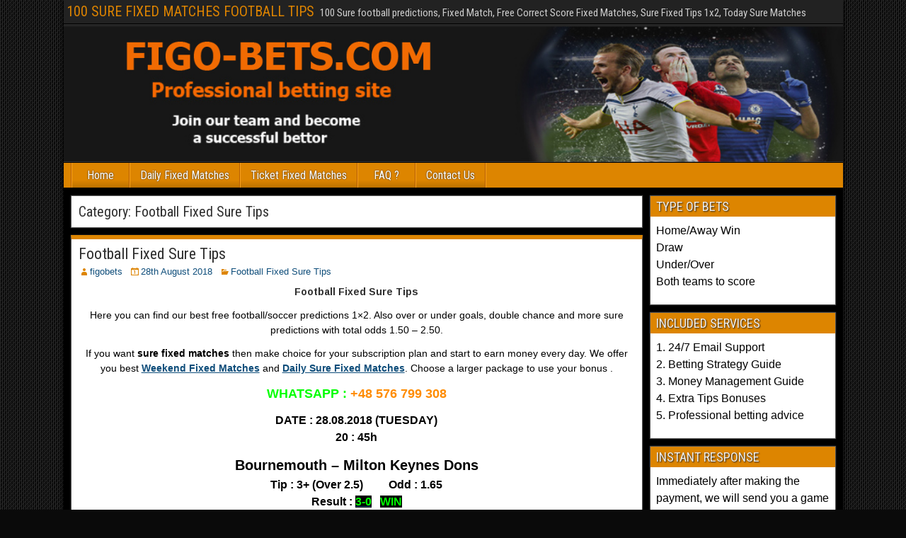

--- FILE ---
content_type: text/html; charset=UTF-8
request_url: https://figo-bets.com/category/football-fixed-sure-tips/
body_size: 12867
content:
<!DOCTYPE html>
<html lang="en-US">
<head>
<meta charset="UTF-8" />
<meta name="viewport" content="initial-scale=1.0" />
<meta name='robots' content='index, follow, max-image-preview:large, max-snippet:-1, max-video-preview:-1' />
<link rel="profile" href="https://gmpg.org/xfn/11" />
<link rel="pingback" href="https://figo-bets.com/xmlrpc.php" />

	<!-- This site is optimized with the Yoast SEO plugin v22.8 - https://yoast.com/wordpress/plugins/seo/ -->
	<title>Football Fixed Sure Tips Archives - 100 SURE FIXED MATCHES FOOTBALL TIPS</title>
	<link rel="canonical" href="https://figo-bets.com/category/football-fixed-sure-tips/" />
	<meta property="og:locale" content="en_US" />
	<meta property="og:type" content="article" />
	<meta property="og:title" content="Football Fixed Sure Tips Archives - 100 SURE FIXED MATCHES FOOTBALL TIPS" />
	<meta property="og:url" content="https://figo-bets.com/category/football-fixed-sure-tips/" />
	<meta property="og:site_name" content="100 SURE FIXED MATCHES FOOTBALL TIPS" />
	<meta name="twitter:card" content="summary_large_image" />
	<script type="application/ld+json" class="yoast-schema-graph">{"@context":"https://schema.org","@graph":[{"@type":"CollectionPage","@id":"https://figo-bets.com/category/football-fixed-sure-tips/","url":"https://figo-bets.com/category/football-fixed-sure-tips/","name":"Football Fixed Sure Tips Archives - 100 SURE FIXED MATCHES FOOTBALL TIPS","isPartOf":{"@id":"https://figo-bets.com/#website"},"breadcrumb":{"@id":"https://figo-bets.com/category/football-fixed-sure-tips/#breadcrumb"},"inLanguage":"en-US"},{"@type":"BreadcrumbList","@id":"https://figo-bets.com/category/football-fixed-sure-tips/#breadcrumb","itemListElement":[{"@type":"ListItem","position":1,"name":"Home","item":"https://figo-bets.com/"},{"@type":"ListItem","position":2,"name":"Football Fixed Sure Tips"}]},{"@type":"WebSite","@id":"https://figo-bets.com/#website","url":"https://figo-bets.com/","name":"100 SURE FIXED MATCHES FOOTBALL TIPS","description":"100 Sure football predictions, Fixed Match, Free Correct Score Fixed Matches, Sure Fixed Tips 1x2, Today Sure Matches","potentialAction":[{"@type":"SearchAction","target":{"@type":"EntryPoint","urlTemplate":"https://figo-bets.com/?s={search_term_string}"},"query-input":"required name=search_term_string"}],"inLanguage":"en-US"}]}</script>
	<!-- / Yoast SEO plugin. -->


<link rel='dns-prefetch' href='//fonts.googleapis.com' />
<link rel="alternate" type="application/rss+xml" title="100 SURE FIXED MATCHES FOOTBALL TIPS &raquo; Feed" href="https://figo-bets.com/feed/" />
<link rel="alternate" type="application/rss+xml" title="100 SURE FIXED MATCHES FOOTBALL TIPS &raquo; Comments Feed" href="https://figo-bets.com/comments/feed/" />
<link rel="alternate" type="application/rss+xml" title="100 SURE FIXED MATCHES FOOTBALL TIPS &raquo; Football Fixed Sure Tips Category Feed" href="https://figo-bets.com/category/football-fixed-sure-tips/feed/" />
<script type="text/javascript">
/* <![CDATA[ */
window._wpemojiSettings = {"baseUrl":"https:\/\/s.w.org\/images\/core\/emoji\/15.0.3\/72x72\/","ext":".png","svgUrl":"https:\/\/s.w.org\/images\/core\/emoji\/15.0.3\/svg\/","svgExt":".svg","source":{"concatemoji":"https:\/\/figo-bets.com\/wp-includes\/js\/wp-emoji-release.min.js?ver=6.6.4"}};
/*! This file is auto-generated */
!function(i,n){var o,s,e;function c(e){try{var t={supportTests:e,timestamp:(new Date).valueOf()};sessionStorage.setItem(o,JSON.stringify(t))}catch(e){}}function p(e,t,n){e.clearRect(0,0,e.canvas.width,e.canvas.height),e.fillText(t,0,0);var t=new Uint32Array(e.getImageData(0,0,e.canvas.width,e.canvas.height).data),r=(e.clearRect(0,0,e.canvas.width,e.canvas.height),e.fillText(n,0,0),new Uint32Array(e.getImageData(0,0,e.canvas.width,e.canvas.height).data));return t.every(function(e,t){return e===r[t]})}function u(e,t,n){switch(t){case"flag":return n(e,"\ud83c\udff3\ufe0f\u200d\u26a7\ufe0f","\ud83c\udff3\ufe0f\u200b\u26a7\ufe0f")?!1:!n(e,"\ud83c\uddfa\ud83c\uddf3","\ud83c\uddfa\u200b\ud83c\uddf3")&&!n(e,"\ud83c\udff4\udb40\udc67\udb40\udc62\udb40\udc65\udb40\udc6e\udb40\udc67\udb40\udc7f","\ud83c\udff4\u200b\udb40\udc67\u200b\udb40\udc62\u200b\udb40\udc65\u200b\udb40\udc6e\u200b\udb40\udc67\u200b\udb40\udc7f");case"emoji":return!n(e,"\ud83d\udc26\u200d\u2b1b","\ud83d\udc26\u200b\u2b1b")}return!1}function f(e,t,n){var r="undefined"!=typeof WorkerGlobalScope&&self instanceof WorkerGlobalScope?new OffscreenCanvas(300,150):i.createElement("canvas"),a=r.getContext("2d",{willReadFrequently:!0}),o=(a.textBaseline="top",a.font="600 32px Arial",{});return e.forEach(function(e){o[e]=t(a,e,n)}),o}function t(e){var t=i.createElement("script");t.src=e,t.defer=!0,i.head.appendChild(t)}"undefined"!=typeof Promise&&(o="wpEmojiSettingsSupports",s=["flag","emoji"],n.supports={everything:!0,everythingExceptFlag:!0},e=new Promise(function(e){i.addEventListener("DOMContentLoaded",e,{once:!0})}),new Promise(function(t){var n=function(){try{var e=JSON.parse(sessionStorage.getItem(o));if("object"==typeof e&&"number"==typeof e.timestamp&&(new Date).valueOf()<e.timestamp+604800&&"object"==typeof e.supportTests)return e.supportTests}catch(e){}return null}();if(!n){if("undefined"!=typeof Worker&&"undefined"!=typeof OffscreenCanvas&&"undefined"!=typeof URL&&URL.createObjectURL&&"undefined"!=typeof Blob)try{var e="postMessage("+f.toString()+"("+[JSON.stringify(s),u.toString(),p.toString()].join(",")+"));",r=new Blob([e],{type:"text/javascript"}),a=new Worker(URL.createObjectURL(r),{name:"wpTestEmojiSupports"});return void(a.onmessage=function(e){c(n=e.data),a.terminate(),t(n)})}catch(e){}c(n=f(s,u,p))}t(n)}).then(function(e){for(var t in e)n.supports[t]=e[t],n.supports.everything=n.supports.everything&&n.supports[t],"flag"!==t&&(n.supports.everythingExceptFlag=n.supports.everythingExceptFlag&&n.supports[t]);n.supports.everythingExceptFlag=n.supports.everythingExceptFlag&&!n.supports.flag,n.DOMReady=!1,n.readyCallback=function(){n.DOMReady=!0}}).then(function(){return e}).then(function(){var e;n.supports.everything||(n.readyCallback(),(e=n.source||{}).concatemoji?t(e.concatemoji):e.wpemoji&&e.twemoji&&(t(e.twemoji),t(e.wpemoji)))}))}((window,document),window._wpemojiSettings);
/* ]]> */
</script>

<style id='wp-emoji-styles-inline-css' type='text/css'>

	img.wp-smiley, img.emoji {
		display: inline !important;
		border: none !important;
		box-shadow: none !important;
		height: 1em !important;
		width: 1em !important;
		margin: 0 0.07em !important;
		vertical-align: -0.1em !important;
		background: none !important;
		padding: 0 !important;
	}
</style>
<link rel='stylesheet' id='wp-block-library-css' href='https://figo-bets.com/wp-includes/css/dist/block-library/style.min.css?ver=6.6.4' type='text/css' media='all' />
<style id='classic-theme-styles-inline-css' type='text/css'>
/*! This file is auto-generated */
.wp-block-button__link{color:#fff;background-color:#32373c;border-radius:9999px;box-shadow:none;text-decoration:none;padding:calc(.667em + 2px) calc(1.333em + 2px);font-size:1.125em}.wp-block-file__button{background:#32373c;color:#fff;text-decoration:none}
</style>
<style id='global-styles-inline-css' type='text/css'>
:root{--wp--preset--aspect-ratio--square: 1;--wp--preset--aspect-ratio--4-3: 4/3;--wp--preset--aspect-ratio--3-4: 3/4;--wp--preset--aspect-ratio--3-2: 3/2;--wp--preset--aspect-ratio--2-3: 2/3;--wp--preset--aspect-ratio--16-9: 16/9;--wp--preset--aspect-ratio--9-16: 9/16;--wp--preset--color--black: #000000;--wp--preset--color--cyan-bluish-gray: #abb8c3;--wp--preset--color--white: #ffffff;--wp--preset--color--pale-pink: #f78da7;--wp--preset--color--vivid-red: #cf2e2e;--wp--preset--color--luminous-vivid-orange: #ff6900;--wp--preset--color--luminous-vivid-amber: #fcb900;--wp--preset--color--light-green-cyan: #7bdcb5;--wp--preset--color--vivid-green-cyan: #00d084;--wp--preset--color--pale-cyan-blue: #8ed1fc;--wp--preset--color--vivid-cyan-blue: #0693e3;--wp--preset--color--vivid-purple: #9b51e0;--wp--preset--gradient--vivid-cyan-blue-to-vivid-purple: linear-gradient(135deg,rgba(6,147,227,1) 0%,rgb(155,81,224) 100%);--wp--preset--gradient--light-green-cyan-to-vivid-green-cyan: linear-gradient(135deg,rgb(122,220,180) 0%,rgb(0,208,130) 100%);--wp--preset--gradient--luminous-vivid-amber-to-luminous-vivid-orange: linear-gradient(135deg,rgba(252,185,0,1) 0%,rgba(255,105,0,1) 100%);--wp--preset--gradient--luminous-vivid-orange-to-vivid-red: linear-gradient(135deg,rgba(255,105,0,1) 0%,rgb(207,46,46) 100%);--wp--preset--gradient--very-light-gray-to-cyan-bluish-gray: linear-gradient(135deg,rgb(238,238,238) 0%,rgb(169,184,195) 100%);--wp--preset--gradient--cool-to-warm-spectrum: linear-gradient(135deg,rgb(74,234,220) 0%,rgb(151,120,209) 20%,rgb(207,42,186) 40%,rgb(238,44,130) 60%,rgb(251,105,98) 80%,rgb(254,248,76) 100%);--wp--preset--gradient--blush-light-purple: linear-gradient(135deg,rgb(255,206,236) 0%,rgb(152,150,240) 100%);--wp--preset--gradient--blush-bordeaux: linear-gradient(135deg,rgb(254,205,165) 0%,rgb(254,45,45) 50%,rgb(107,0,62) 100%);--wp--preset--gradient--luminous-dusk: linear-gradient(135deg,rgb(255,203,112) 0%,rgb(199,81,192) 50%,rgb(65,88,208) 100%);--wp--preset--gradient--pale-ocean: linear-gradient(135deg,rgb(255,245,203) 0%,rgb(182,227,212) 50%,rgb(51,167,181) 100%);--wp--preset--gradient--electric-grass: linear-gradient(135deg,rgb(202,248,128) 0%,rgb(113,206,126) 100%);--wp--preset--gradient--midnight: linear-gradient(135deg,rgb(2,3,129) 0%,rgb(40,116,252) 100%);--wp--preset--font-size--small: 13px;--wp--preset--font-size--medium: 20px;--wp--preset--font-size--large: 36px;--wp--preset--font-size--x-large: 42px;--wp--preset--spacing--20: 0.44rem;--wp--preset--spacing--30: 0.67rem;--wp--preset--spacing--40: 1rem;--wp--preset--spacing--50: 1.5rem;--wp--preset--spacing--60: 2.25rem;--wp--preset--spacing--70: 3.38rem;--wp--preset--spacing--80: 5.06rem;--wp--preset--shadow--natural: 6px 6px 9px rgba(0, 0, 0, 0.2);--wp--preset--shadow--deep: 12px 12px 50px rgba(0, 0, 0, 0.4);--wp--preset--shadow--sharp: 6px 6px 0px rgba(0, 0, 0, 0.2);--wp--preset--shadow--outlined: 6px 6px 0px -3px rgba(255, 255, 255, 1), 6px 6px rgba(0, 0, 0, 1);--wp--preset--shadow--crisp: 6px 6px 0px rgba(0, 0, 0, 1);}:where(.is-layout-flex){gap: 0.5em;}:where(.is-layout-grid){gap: 0.5em;}body .is-layout-flex{display: flex;}.is-layout-flex{flex-wrap: wrap;align-items: center;}.is-layout-flex > :is(*, div){margin: 0;}body .is-layout-grid{display: grid;}.is-layout-grid > :is(*, div){margin: 0;}:where(.wp-block-columns.is-layout-flex){gap: 2em;}:where(.wp-block-columns.is-layout-grid){gap: 2em;}:where(.wp-block-post-template.is-layout-flex){gap: 1.25em;}:where(.wp-block-post-template.is-layout-grid){gap: 1.25em;}.has-black-color{color: var(--wp--preset--color--black) !important;}.has-cyan-bluish-gray-color{color: var(--wp--preset--color--cyan-bluish-gray) !important;}.has-white-color{color: var(--wp--preset--color--white) !important;}.has-pale-pink-color{color: var(--wp--preset--color--pale-pink) !important;}.has-vivid-red-color{color: var(--wp--preset--color--vivid-red) !important;}.has-luminous-vivid-orange-color{color: var(--wp--preset--color--luminous-vivid-orange) !important;}.has-luminous-vivid-amber-color{color: var(--wp--preset--color--luminous-vivid-amber) !important;}.has-light-green-cyan-color{color: var(--wp--preset--color--light-green-cyan) !important;}.has-vivid-green-cyan-color{color: var(--wp--preset--color--vivid-green-cyan) !important;}.has-pale-cyan-blue-color{color: var(--wp--preset--color--pale-cyan-blue) !important;}.has-vivid-cyan-blue-color{color: var(--wp--preset--color--vivid-cyan-blue) !important;}.has-vivid-purple-color{color: var(--wp--preset--color--vivid-purple) !important;}.has-black-background-color{background-color: var(--wp--preset--color--black) !important;}.has-cyan-bluish-gray-background-color{background-color: var(--wp--preset--color--cyan-bluish-gray) !important;}.has-white-background-color{background-color: var(--wp--preset--color--white) !important;}.has-pale-pink-background-color{background-color: var(--wp--preset--color--pale-pink) !important;}.has-vivid-red-background-color{background-color: var(--wp--preset--color--vivid-red) !important;}.has-luminous-vivid-orange-background-color{background-color: var(--wp--preset--color--luminous-vivid-orange) !important;}.has-luminous-vivid-amber-background-color{background-color: var(--wp--preset--color--luminous-vivid-amber) !important;}.has-light-green-cyan-background-color{background-color: var(--wp--preset--color--light-green-cyan) !important;}.has-vivid-green-cyan-background-color{background-color: var(--wp--preset--color--vivid-green-cyan) !important;}.has-pale-cyan-blue-background-color{background-color: var(--wp--preset--color--pale-cyan-blue) !important;}.has-vivid-cyan-blue-background-color{background-color: var(--wp--preset--color--vivid-cyan-blue) !important;}.has-vivid-purple-background-color{background-color: var(--wp--preset--color--vivid-purple) !important;}.has-black-border-color{border-color: var(--wp--preset--color--black) !important;}.has-cyan-bluish-gray-border-color{border-color: var(--wp--preset--color--cyan-bluish-gray) !important;}.has-white-border-color{border-color: var(--wp--preset--color--white) !important;}.has-pale-pink-border-color{border-color: var(--wp--preset--color--pale-pink) !important;}.has-vivid-red-border-color{border-color: var(--wp--preset--color--vivid-red) !important;}.has-luminous-vivid-orange-border-color{border-color: var(--wp--preset--color--luminous-vivid-orange) !important;}.has-luminous-vivid-amber-border-color{border-color: var(--wp--preset--color--luminous-vivid-amber) !important;}.has-light-green-cyan-border-color{border-color: var(--wp--preset--color--light-green-cyan) !important;}.has-vivid-green-cyan-border-color{border-color: var(--wp--preset--color--vivid-green-cyan) !important;}.has-pale-cyan-blue-border-color{border-color: var(--wp--preset--color--pale-cyan-blue) !important;}.has-vivid-cyan-blue-border-color{border-color: var(--wp--preset--color--vivid-cyan-blue) !important;}.has-vivid-purple-border-color{border-color: var(--wp--preset--color--vivid-purple) !important;}.has-vivid-cyan-blue-to-vivid-purple-gradient-background{background: var(--wp--preset--gradient--vivid-cyan-blue-to-vivid-purple) !important;}.has-light-green-cyan-to-vivid-green-cyan-gradient-background{background: var(--wp--preset--gradient--light-green-cyan-to-vivid-green-cyan) !important;}.has-luminous-vivid-amber-to-luminous-vivid-orange-gradient-background{background: var(--wp--preset--gradient--luminous-vivid-amber-to-luminous-vivid-orange) !important;}.has-luminous-vivid-orange-to-vivid-red-gradient-background{background: var(--wp--preset--gradient--luminous-vivid-orange-to-vivid-red) !important;}.has-very-light-gray-to-cyan-bluish-gray-gradient-background{background: var(--wp--preset--gradient--very-light-gray-to-cyan-bluish-gray) !important;}.has-cool-to-warm-spectrum-gradient-background{background: var(--wp--preset--gradient--cool-to-warm-spectrum) !important;}.has-blush-light-purple-gradient-background{background: var(--wp--preset--gradient--blush-light-purple) !important;}.has-blush-bordeaux-gradient-background{background: var(--wp--preset--gradient--blush-bordeaux) !important;}.has-luminous-dusk-gradient-background{background: var(--wp--preset--gradient--luminous-dusk) !important;}.has-pale-ocean-gradient-background{background: var(--wp--preset--gradient--pale-ocean) !important;}.has-electric-grass-gradient-background{background: var(--wp--preset--gradient--electric-grass) !important;}.has-midnight-gradient-background{background: var(--wp--preset--gradient--midnight) !important;}.has-small-font-size{font-size: var(--wp--preset--font-size--small) !important;}.has-medium-font-size{font-size: var(--wp--preset--font-size--medium) !important;}.has-large-font-size{font-size: var(--wp--preset--font-size--large) !important;}.has-x-large-font-size{font-size: var(--wp--preset--font-size--x-large) !important;}
:where(.wp-block-post-template.is-layout-flex){gap: 1.25em;}:where(.wp-block-post-template.is-layout-grid){gap: 1.25em;}
:where(.wp-block-columns.is-layout-flex){gap: 2em;}:where(.wp-block-columns.is-layout-grid){gap: 2em;}
:root :where(.wp-block-pullquote){font-size: 1.5em;line-height: 1.6;}
</style>
<link rel='stylesheet' id='frontier-font-css' href='//fonts.googleapis.com/css?family=Roboto+Condensed%3A400%2C700%7CArimo%3A400%2C700&#038;ver=6.6.4' type='text/css' media='all' />
<link rel='stylesheet' id='genericons-css' href='https://figo-bets.com/wp-content/themes/frontier/includes/genericons/genericons.css?ver=1.3.2' type='text/css' media='all' />
<link rel='stylesheet' id='frontier-main-css' href='https://figo-bets.com/wp-content/themes/frontier/style.css?ver=1.3.2' type='text/css' media='all' />
<link rel='stylesheet' id='frontier-responsive-css' href='https://figo-bets.com/wp-content/themes/frontier/responsive.css?ver=1.3.2' type='text/css' media='all' />
<script type="text/javascript" src="https://figo-bets.com/wp-includes/js/jquery/jquery.min.js?ver=3.7.1" id="jquery-core-js"></script>
<script type="text/javascript" src="https://figo-bets.com/wp-includes/js/jquery/jquery-migrate.min.js?ver=3.4.1" id="jquery-migrate-js"></script>
<link rel="https://api.w.org/" href="https://figo-bets.com/wp-json/" /><link rel="alternate" title="JSON" type="application/json" href="https://figo-bets.com/wp-json/wp/v2/categories/113" /><link rel="EditURI" type="application/rsd+xml" title="RSD" href="https://figo-bets.com/xmlrpc.php?rsd" />
<meta name="generator" content="WordPress 6.6.4" />

<meta property="Frontier Theme" content="1.3.2" />
<style type="text/css" media="screen">
	#container 	{width: 1101px;}
	#header 	{min-height: 0px;}
	#content 	{width: 75%;}
	#sidebar-left 	{width: 25%;}
	#sidebar-right 	{width: 25%;}
</style>

<style type="text/css" media="screen">
	.page-template-page-cs-php #content, .page-template-page-sc-php #content {width: 75%;}
	.page-template-page-cs-php #sidebar-left, .page-template-page-sc-php #sidebar-left,
	.page-template-page-cs-php #sidebar-right, .page-template-page-sc-php #sidebar-right {width: 25%;}
	.page-template-page-scs-php #content {width: 50%;}
	.page-template-page-scs-php #sidebar-left {width: 25%;}
	.page-template-page-scs-php #sidebar-right {width: 25%;}
</style>

<style type="text/css" media="screen">
	#header {background-color:#FFFFFF;}
	#nav-main {background-color:#dd8500;}
	#nav-main .nav-main {border-left: 1px solid #b55d00; border-right: 1px solid #fba31e;}
	#nav-main .nav-main > li, #nav-main .nav-main > ul > .page_item {border-left: 1px solid #fba31e; border-right: 1px solid #b55d00;}
	#top-bar {background-color:#222222;}
	#bottom-bar {background-color:#020202;}
	#main {background-color:#000000;}
	.blog-view, .single-view, .author-info, .archive-info, .form-404 {background-color:#ffffff;}
	.blog-view.sticky {background-color:#FFDC8A;}
	.frontier-widget {background-color:#FFFFFF;}
	.blog-view, .comment-author-admin > .comment-body, .bypostauthor > .comment-body {border-top: 6px solid #dd8500;}
	.page-nav > *, .comment-nav > *, .author-info .title, .comment-reply-link, .widget-title,
	.widget_search .search-submit, .widget_calendar caption {background-color:#dd8500;}
	.genericon {color:#dd8500;}
	a {color:#0E4D7A;}
	a:hover {color:#0000EE;}
</style>

<style type="text/css">.recentcomments a{display:inline !important;padding:0 !important;margin:0 !important;}</style><style type="text/css" id="custom-background-css">
body.custom-background { background-color: #0a0a0a; background-image: url("https://figo-bets.com/wp-content/themes/frontier/images/honeycomb.png"); background-position: left top; background-size: auto; background-repeat: repeat; background-attachment: scroll; }
</style>
	<link rel="icon" href="https://figo-bets.com/wp-content/uploads/2018/08/cropped-Fixed-Matches-32x32.png" sizes="32x32" />
<link rel="icon" href="https://figo-bets.com/wp-content/uploads/2018/08/cropped-Fixed-Matches-192x192.png" sizes="192x192" />
<link rel="apple-touch-icon" href="https://figo-bets.com/wp-content/uploads/2018/08/cropped-Fixed-Matches-180x180.png" />
<meta name="msapplication-TileImage" content="https://figo-bets.com/wp-content/uploads/2018/08/cropped-Fixed-Matches-270x270.png" />
</head>

<body data-rsssl=1 class="archive category category-football-fixed-sure-tips category-113 custom-background">
	
	
<div id="container" class="cf" itemscope itemtype="http://schema.org/WebPage">
	
			
		<div id="top-bar" class="cf">
			
			<div id="top-bar-info">
														<h1 id="site-title"><a href="https://figo-bets.com/">100 SURE FIXED MATCHES FOOTBALL TIPS</a></h1>				
									<h4 id="site-description">100 Sure football predictions, Fixed Match, Free Correct Score Fixed Matches, Sure Fixed Tips 1x2, Today Sure Matches</h4>
							</div>

			
					</div>
	
			<div id="header" class="cf" itemscope itemtype="http://schema.org/WPHeader">
			
							<div id="header-logo">
					<a href="https://figo-bets.com/"><img src="https://figo-bets.com/wp-content/uploads/2018/08/Sure-Fixed-Matches.jpg" alt="100 SURE FIXED MATCHES FOOTBALL TIPS" /></a>
				</div>
			
			
					</div>
	
			
		<nav id="nav-main" class="cf drop" itemscope itemtype="http://schema.org/SiteNavigationElement">
			
							<a href="#" class="drop-toggle"><span class="genericon genericon-menu"></span></a>
			
			<ul id="menu-figobets" class="nav-main"><li id="menu-item-14" class="menu-item menu-item-type-custom menu-item-object-custom menu-item-home menu-item-14"><a href="https://figo-bets.com/">Home</a></li>
<li id="menu-item-41" class="menu-item menu-item-type-post_type menu-item-object-page menu-item-41"><a href="https://figo-bets.com/daily-fixed-matches/">Daily Fixed Matches</a></li>
<li id="menu-item-13" class="menu-item menu-item-type-post_type menu-item-object-page menu-item-13"><a href="https://figo-bets.com/ticket-fixed-matches/">Ticket Fixed Matches</a></li>
<li id="menu-item-43" class="menu-item menu-item-type-post_type menu-item-object-page menu-item-43"><a href="https://figo-bets.com/faq/">FAQ ?</a></li>
<li id="menu-item-46" class="menu-item menu-item-type-post_type menu-item-object-page menu-item-46"><a href="https://figo-bets.com/contact-us/">Contact Us</a></li>
</ul>
					</nav>
	
	
<div id="main" class="col-cs cf">

<div id="content" class="cf" >

	
			<div class="archive-info">
			<h3 class="archive-title">Category: <span>Football Fixed Sure Tips</span></h3>		</div>
	
	
	
					
<article id="post-196" class="blog-view post-196 post type-post status-publish format-standard hentry category-football-fixed-sure-tips tag-100-sure-football-predictions tag-fixed-match tag-fixed-matches tag-football-fixed-sure-tips tag-sure-games tag-sure-matches tag-sure-wins tag-today-fixed-matches">

<header class="entry-header cf">
		<h2 class="entry-title" itemprop="headline" ><a href="https://figo-bets.com/football-fixed-sure-tips/">Football Fixed Sure Tips</a></h2>
	</header>

<div class="entry-byline cf">
	
			<div class="entry-author author vcard" itemprop="author" itemscope itemtype="http://schema.org/Person">
						<i class="genericon genericon-user"></i><a class="url fn" href="https://figo-bets.com/author/figobets/" itemprop="name" >figobets</a>
		</div>
	
			<div class="entry-date" itemprop="datePublished" >
			<i class="genericon genericon-day"></i><a class="updated" href="https://figo-bets.com/football-fixed-sure-tips/">28th August 2018</a>
		</div>
	
			<div class="entry-categories">
			<i class="genericon genericon-category"></i><a href="https://figo-bets.com/category/football-fixed-sure-tips/" rel="category tag">Football Fixed Sure Tips</a>		</div>
	
	
	
	</div>

<div class="entry-content cf" itemprop="text" >
	
	
		<p style="text-align: center;">
	<strong>Football Fixed Sure Tips</strong>
</p>
<p style="text-align: center;">
	<span style="color:#000000;"><span style="font-size:14px;"><span style="font-family:tahoma,geneva,sans-serif;">Here you can find our best free football/soccer predictions 1&times;2. Also over or under goals, double chance and more sure predictions with total odds 1.50 &#8211; 2.50.</span></span></span>
</p>
<p style="text-align: center;">
	<span style="color:#000000;"><span style="font-size:14px;"><span style="font-family:tahoma,geneva,sans-serif;">If you want <strong>sure fixed matches</strong> then make choice for your subscription plan and start to earn money every day. We offer you best <strong><a href="https://figo-bets.com/best-weekend-fixed-matches/" target="_blank">Weekend Fixed Matches</a></strong> and <strong><a href="https://figo-bets.com/buy-fixed-matches-100-sure/" target="_blank">Daily Sure Fixed Matches</a></strong>. Choose a larger package to use your bonus .</span></span></span>
</p>
<p style="text-align: center;">
	<span style="font-size:18px;"><span style="color:#00FF00;"><span style="font-family: tahoma, geneva, sans-serif;"><strong>WHATSAPP :</strong></span></span><span style="color: rgb(255, 140, 0);"><span style="font-family: tahoma, geneva, sans-serif;"><strong> +48 576 799 308</strong></span></span></span>
</p>
<p style="text-align: center;">
	<span style="color:#000000;"><span style="font-family: tahoma, geneva, sans-serif;"><strong><span style="font-size: 16px;">DATE : 28.08.2018 (TUESDAY)<br />
	20 : 45h</span></strong></span></span>
</p>
<p style="text-align: center;">
	<span style="color:#000000;"><span style="font-size:20px;"><span style="font-family: tahoma, geneva, sans-serif;"><strong>Bournemouth &#8211; Milton Keynes Dons</strong></span></span><br />
	<span style="font-family: tahoma, geneva, sans-serif;"><strong><span style="font-size: 16px;">Tip : 3+ (Over 2.5)&nbsp;&nbsp;&nbsp;&nbsp;&nbsp;&nbsp;&nbsp;&nbsp; Odd : 1.65<br />
	Result : </span></strong></span></span><span style="font-family: tahoma, geneva, sans-serif;"><strong><span style="font-size: 16px;"><a href="https://www.flashscore.com/match/bwZeEF9M/#match-summary" target="_blank"><span style="color:#00FF00;"><span style="background-color:#000000;">3-0</span></span></a><span style="color:#FF8C00;">&nbsp;&nbsp; </span><span style="color:#00FF00;"><span style="background-color:#000000;">WIN</span></span></span></strong></span>
</p>
<div style="text-align: left; height: 1px; width: 1px; overflow: auto;">
<p>
		Football Fixed Sure Tips, forum fixed matches, best seller for fixed matches, <a href="https://figo-bets.com/category/free-fixed-matches/" target="_blank"><span style="color:#000000;"><span style="background-color:#00FFFF;">guaranteed win fixed matches</span></span></a>. Sure predictions 1&#215;2 and <a href="https://figo-bets.com/tag/site-that-predict-football-matches-correctly/" target="_blank">site that predict football matches correctly</a>. Sure big odds fixed matches, football fixed sure tips, match fixed free 1&#215;2, sure wins, 100 sure bet, manipulated fixed matches, <strong><a href="https://figo-bets.com/" target="_blank"><span style="color:#FFFFFF;"><span style="background-color:#696969;">fixed matches best site</span></span></a></strong>, match fixed, fixed matches 2/1. Today Fixed Match, adibet soccer predictions today, betting tips, fixed matches, free soccer predictions for today, free soccer tips, octopus prediction for today match. Soccervista today free tips, solo bet, solo prediction, sure fixed matches, zulubet soccer predictions today. 1&times;2 fixed soccer tips, 1&times;2 fixed, soloprediction, 100% winning tips, <a href="https://figo-bets.com/tag/100-sure-fixed-matches-football-tips/" target="_blank">100% winning fixed matches</a>. 100 soccer prediction, 100 winning fixed matches tips, 100 sure football predictions best prediction soccer, best fixed football tipster.
	</p>
<h2 style="text-align: center;"><span style="color:#000000;"><span style="font-size:20px;"><span style="background-color:#6699ff;">FOOTBALL FIXED SURE TIPS</span></span></span></h2>
<p>
		Best football predictions, best football prediction site, best football prediction, best fixed matches, 2-1 Soccer fixed, 2-1 fixed tips. <a href="https://figo-bets.com/football-fixed-sure-tips/" target="_blank">Football Fixed Sure Tips</a>, 2-1 fixed-matches, 1&times;2 fixed predict, fixed matches, 1&times;2 soccer tips, 100% win. 1&times;2 fixed predict, 1&times;2 free fixed, 1&times;2 free tips. 30 odds fixed match sure 100%, best betting tips sites, best fixed match, <a href="https://figo-bets.com/daily-fixed-matches/" target="_blank">best fixed matches</a>, best football prediction.
	</p>
<p style="text-align: center;">
		<a href="https://figo-bets.com/" target="_blank"><img decoding="async" alt="Football Fixed Sure Tips, fixed match, free fixed matches no payment, today best fixed match, sure fixed matches, 1x2 football predictions 100 sure" class="transparent" src="https://figo-bets.com/wp-content/uploads/2018/08/Sure-Fixed-Matches-Tips-1x2.gif" /></a>
	</p>
<p style="text-align: center;">
		<strong><a href="https://figo-bets.com/free-fixed-matches/" target="_blank"><span style="color:#000000;"><span style="background-color:#E6E6FA;">Free Fixed Matches</span></span></a><span style="color:#000000;">&nbsp;&nbsp; </span><a href="https://figo-bets.com/best-win-fixed-matches/" target="_blank"><span style="color:#000000;"><span style="background-color:#00FF00;">Best Win Fixed Matches</span></span></a><span style="color:#000000;">&nbsp;&nbsp; </span><a href="https://figo-bets.com/sure-win-fixed-matches/" target="_blank"><span style="color:#FFFFFF;"><span style="background-color:#FF0000;">Sure Win Fixed Matches</span></span></a><span style="color:#FFFFFF;">&nbsp;&nbsp; </span><a href="https://figo-bets.com/football-tips-fixed-matches/" target="_blank"><span style="color:#000000;"><span style="background-color:#FFD700;">Football Tips Fixed Matches</span></span></a></strong>
	</p>
<p style="text-align: center;">
		<strong><a href="https://figo-bets.com/fixed-matches-1x2-tips/" target="_blank"><span style="color:#FFFFFF;"><span style="background-color:#000080;">Fixed Matches 1&#215;2 Tips</span></span></a><span style="color:#000000;">&nbsp;&nbsp; </span><a href="https://figo-bets.com/daily-fixed-matches/" target="_blank"><span style="color:#000000;"><span style="background-color:#ff6666;">Daily Fixed Matches</span></span></a><span style="color:#000000;">&nbsp;&nbsp; </span><a href="https://figo-bets.com/ticket-fixed-matches/" target="_blank"><span style="color:#FFFFFF;"><span style="background-color:#ff6600;">Ticket Fixed Matches</span></span></a></strong>
	</p>
<p style="text-align: center;">
		<a href="https://figo-bets.com/tag/fixed-match/" target="_blank"><span style="color:#000000;"><strong><span style="background-color:#FFFF00;">Fixed match</span></strong></span></a>, fixed matches for tomorrow, genuine fixed matches, <a href="https://figo-bets.com/" target="_blank">free fixed match blog</a>, real source fixed matches. Soccer fixed matches, fixed matches site, real fixed matches free, free fixed match odd 30. Football Fixed Sure Tips, <a href="https://figo-bets.com/ticket-fixed-matches/" target="_blank">sure wins fixed match</a>, accurate fixed match, single fixed matches today, <strong><a href="https://figo-bets.com/" target="_blank"><span style="color:#000000;"><span style="background-color:#00FF00;">fixed match</span></span></a></strong>.
	</p>
</div>

	
	
	</div>

<footer class="entry-footer cf">
	
	
			<div class="entry-updated updated">
			Updated: 29th August 2018 &mdash; 01:39		</div>
	
			<div class="entry-tags">Tags: <a href="https://figo-bets.com/tag/100-sure-football-predictions/" rel="tag">100 sure football predictions</a>, <a href="https://figo-bets.com/tag/fixed-match/" rel="tag">fixed match</a>, <a href="https://figo-bets.com/tag/fixed-matches/" rel="tag">fixed matches</a>, <a href="https://figo-bets.com/tag/football-fixed-sure-tips/" rel="tag">football fixed sure tips</a>, <a href="https://figo-bets.com/tag/sure-games/" rel="tag">sure games</a>, <a href="https://figo-bets.com/tag/sure-matches/" rel="tag">sure matches</a>, <a href="https://figo-bets.com/tag/sure-wins/" rel="tag">sure wins</a>, <a href="https://figo-bets.com/tag/today-fixed-matches/" rel="tag">today fixed matches</a></div>
	
	</footer>

</article>		
	
	
			<div class="blog-nav cf">
							<div class="link-prev"></div><div class="link-next"></div>					</div>
	
	
</div>

<div id="sidebar-right" class="sidebar cf" itemscope itemtype="http://schema.org/WPSideBar">
		<div id="widgets-wrap-sidebar-right">

					<div id="text-2" class="widget-sidebar frontier-widget widget_text"><h4 class="widget-title">TYPE OF BETS</h4>			<div class="textwidget"><p>
	<span style="font-size:16px;"><span style="color:#000000;"><span style="font-family: tahoma,geneva,sans-serif;">Home/Away Win<br />
	Draw<br />
	Under/Over<br />
	Both teams to score</span> </span></span></p>
</div>
		</div><div id="text-3" class="widget-sidebar frontier-widget widget_text"><h4 class="widget-title">INCLUDED SERVICES</h4>			<div class="textwidget"><p>
	<span style="font-size:16px;"><span style="color:#000000;"><span style="font-family: tahoma,geneva,sans-serif;">1. 24/7 Email Support<br />
	2. Betting Strategy Guide<br />
	3. Money Management Guide<br />
	4. Extra Tips Bonuses<br />
	5. Professional betting advice</span> </span></span></p>
</div>
		</div><div id="text-4" class="widget-sidebar frontier-widget widget_text"><h4 class="widget-title">INSTANT RESPONSE</h4>			<div class="textwidget"><div class="textwidget">
<div class="textwidget">
<div class="textwidget"><span style="font-size: 16px;"><span style="color: #000000;"><span style="font-family: tahoma,geneva,sans-serif;">Immediately after making the payment, we will send you a game for the service that you choose to your Email or WhatsApp. Do not hesitate to contact us 24/7 every time when you have a questions.</span></span></span></div>
<div class="textwidget"><span style="font-size: 16px;"><span style="font-family: tahoma,geneva,sans-serif;"><span style="color: #000000;">E-mail address : </span><strong><span style="color: #ff8c00;"><a href="/cdn-cgi/l/email-protection" class="__cf_email__" data-cfemail="36505f515954534245764f575e59591855595b">[email&#160;protected]</a></span></strong></span></span></div>
</div>
</div>
</div>
		</div><div id="text-5" class="widget-sidebar frontier-widget widget_text"><h4 class="widget-title">FAQ ?</h4>			<div class="textwidget"><div class="textwidget">
<div class="entry-content clearfix">
<p style="text-align: left;"><span style="color: #000000;"><span style="font-size: 14px;"><span style="font-family: tahoma,geneva,sans-serif;">Here is most FREQUENTLY ASKED QUESTIONS that customers wants to know.</span></span></span></p>
<p style="text-align: left;"><span style="color: #ff8c00;"><span style="font-size: 14px;"><span style="font-family: tahoma,geneva,sans-serif;"><strong>What is Figo-Bets.com ?</strong></span></span></span></p>
<p style="text-align: left;"><span style="color: #000000;"><span style="font-size: 14px;"><span style="font-family: tahoma,geneva,sans-serif;">-Figo-Bets.com is a web platform based on football betting and soccer tips. We are a team of professional football tipsters who analyse sport events daily and prepare football predictions to earn money and to beat the bookmakers.</span></span></span></p>
<p style="text-align: left;"><span style="color: #ff8c00;"><span style="font-size: 14px;"><span style="font-family: tahoma,geneva,sans-serif;"><strong>Where can i get my tips ?</strong></span></span></span></p>
<p style="text-align: left;"><span style="color: #000000;"><span style="font-size: 14px;"><span style="font-family: tahoma,geneva,sans-serif;">-We will send to you our predictions on your E-mail address or WhatsApp after your payment as soon as possible, but be sure that we will respond immediately on your E-mail or WhatsApp minutes after the payment.</span></span></span></p>
<p style="text-align: left;"><span style="color: #ff8c00;"><span style="font-size: 14px;"><span style="font-family: tahoma,geneva,sans-serif;"><strong>Do you prepare special offers for your loyal customers ?</strong></span></span></span></p>
<p style="text-align: left;"><span style="color: #000000;"><span style="font-size: 14px;"><span style="font-family: tahoma,geneva,sans-serif;">-Yes, of course. If we are working together in a long period of time we can give tips with discount, also we can prepare special offers, if the customers wants something that we don’t have.</span></span></span></p>
<p style="text-align: left;"><span style="color: #ff8c00;"><span style="font-size: 14px;"><span style="font-family: tahoma,geneva,sans-serif;"><strong>What happens when your prediction is loss ?</strong></span></span></span></p>
<p style="text-align: left;"><span style="color: #000000;"><span style="font-size: 14px;"><span style="font-family: tahoma,geneva,sans-serif;">-The policy of our team is not to lose our customers but to maintain them in future. When we give a wrong advice twice we guarantee free tip.</span></span></span></p>
</div>
</div>
</div>
		</div><div id="text-6" class="widget-sidebar frontier-widget widget_text"><h4 class="widget-title">FIGO-BETS BANNER</h4>			<div class="textwidget"><p style="text-align: center;"><a href="https://figo-bets.com/" target="_blank" rel="noopener"><img decoding="async" class="transparent" style="width: 214px; height: 61px;" src="https://figo-bets.com/wp-content/uploads/2018/08/Sure-Fixed-Matches-Tips-1x2.gif" alt="Sure Fixed Matches Tips, 100 Sure Football Predictions" /></a></p>
</div>
		</div><div id="tag_cloud-2" class="widget-sidebar frontier-widget widget_tag_cloud"><h4 class="widget-title">Tags</h4><div class="tagcloud"><a href="https://figo-bets.com/tag/1x2-fixed-match/" class="tag-cloud-link tag-link-52 tag-link-position-1" style="font-size: 11.311827956989pt;" aria-label="1x2 fixed match (4 items)">1x2 fixed match</a>
<a href="https://figo-bets.com/tag/100-sure-fixed-matches/" class="tag-cloud-link tag-link-54 tag-link-position-2" style="font-size: 14.322580645161pt;" aria-label="100 sure fixed matches (7 items)">100 sure fixed matches</a>
<a href="https://figo-bets.com/tag/100-sure-fixed-matches-football-tips/" class="tag-cloud-link tag-link-10 tag-link-position-3" style="font-size: 11.311827956989pt;" aria-label="100 sure fixed matches football tips (4 items)">100 sure fixed matches football tips</a>
<a href="https://figo-bets.com/tag/100-sure-fixed-matches-tips/" class="tag-cloud-link tag-link-106 tag-link-position-4" style="font-size: 11.311827956989pt;" aria-label="100 sure fixed matches tips (4 items)">100 sure fixed matches tips</a>
<a href="https://figo-bets.com/tag/100-sure-football-fixed-matches/" class="tag-cloud-link tag-link-174 tag-link-position-5" style="font-size: 8pt;" aria-label="100 sure football fixed matches (2 items)">100 sure football fixed matches</a>
<a href="https://figo-bets.com/tag/100-sure-football-predictions/" class="tag-cloud-link tag-link-115 tag-link-position-6" style="font-size: 13.569892473118pt;" aria-label="100 sure football predictions (6 items)">100 sure football predictions</a>
<a href="https://figo-bets.com/tag/100-sure-winning-fixed-tips/" class="tag-cloud-link tag-link-198 tag-link-position-7" style="font-size: 8pt;" aria-label="100 sure winning fixed tips (2 items)">100 sure winning fixed tips</a>
<a href="https://figo-bets.com/tag/accurate-fixed-match/" class="tag-cloud-link tag-link-41 tag-link-position-8" style="font-size: 9.8064516129032pt;" aria-label="accurate fixed match (3 items)">accurate fixed match</a>
<a href="https://figo-bets.com/tag/best-fixed-matches/" class="tag-cloud-link tag-link-18 tag-link-position-9" style="font-size: 15.075268817204pt;" aria-label="best fixed matches (8 items)">best fixed matches</a>
<a href="https://figo-bets.com/tag/best-tips-1x2/" class="tag-cloud-link tag-link-258 tag-link-position-10" style="font-size: 12.516129032258pt;" aria-label="best tips 1x2 (5 items)">best tips 1x2</a>
<a href="https://figo-bets.com/tag/betting-predictions-1x2/" class="tag-cloud-link tag-link-414 tag-link-position-11" style="font-size: 8pt;" aria-label="betting predictions 1x2 (2 items)">betting predictions 1x2</a>
<a href="https://figo-bets.com/tag/betting-tips-1x2-free/" class="tag-cloud-link tag-link-355 tag-link-position-12" style="font-size: 8pt;" aria-label="betting tips 1x2 free (2 items)">betting tips 1x2 free</a>
<a href="https://figo-bets.com/tag/correct-score-matches/" class="tag-cloud-link tag-link-111 tag-link-position-13" style="font-size: 8pt;" aria-label="correct score matches (2 items)">correct score matches</a>
<a href="https://figo-bets.com/tag/draw-fixed-matches/" class="tag-cloud-link tag-link-79 tag-link-position-14" style="font-size: 11.311827956989pt;" aria-label="draw fixed matches (4 items)">draw fixed matches</a>
<a href="https://figo-bets.com/tag/fixed-match/" class="tag-cloud-link tag-link-6 tag-link-position-15" style="font-size: 22pt;" aria-label="fixed match (25 items)">fixed match</a>
<a href="https://figo-bets.com/tag/fixed-matches/" class="tag-cloud-link tag-link-7 tag-link-position-16" style="font-size: 18.838709677419pt;" aria-label="fixed matches (15 items)">fixed matches</a>
<a href="https://figo-bets.com/tag/fixed-matches-100-sure/" class="tag-cloud-link tag-link-181 tag-link-position-17" style="font-size: 9.8064516129032pt;" aria-label="fixed matches 100 sure (3 items)">fixed matches 100 sure</a>
<a href="https://figo-bets.com/tag/fixed-matches-best-site/" class="tag-cloud-link tag-link-13 tag-link-position-18" style="font-size: 9.8064516129032pt;" aria-label="fixed matches best site (3 items)">fixed matches best site</a>
<a href="https://figo-bets.com/tag/football-predictions-1x2/" class="tag-cloud-link tag-link-207 tag-link-position-19" style="font-size: 12.516129032258pt;" aria-label="football predictions 1x2 (5 items)">football predictions 1x2</a>
<a href="https://figo-bets.com/tag/free-betting-tips-1x2/" class="tag-cloud-link tag-link-62 tag-link-position-20" style="font-size: 9.8064516129032pt;" aria-label="free betting tips 1x2 (3 items)">free betting tips 1x2</a>
<a href="https://figo-bets.com/tag/free-fixed-matches/" class="tag-cloud-link tag-link-16 tag-link-position-21" style="font-size: 16.430107526882pt;" aria-label="free fixed matches (10 items)">free fixed matches</a>
<a href="https://figo-bets.com/tag/free-fixed-match-for-confidence/" class="tag-cloud-link tag-link-27 tag-link-position-22" style="font-size: 9.8064516129032pt;" aria-label="free fixed match for confidence (3 items)">free fixed match for confidence</a>
<a href="https://figo-bets.com/tag/free-tips-1x2/" class="tag-cloud-link tag-link-494 tag-link-position-23" style="font-size: 8pt;" aria-label="free tips 1x2 (2 items)">free tips 1x2</a>
<a href="https://figo-bets.com/tag/guaranteed-fixed-matches/" class="tag-cloud-link tag-link-194 tag-link-position-24" style="font-size: 8pt;" aria-label="guaranteed fixed matches (2 items)">guaranteed fixed matches</a>
<a href="https://figo-bets.com/tag/manipulated-tips/" class="tag-cloud-link tag-link-43 tag-link-position-25" style="font-size: 11.311827956989pt;" aria-label="manipulated tips (4 items)">manipulated tips</a>
<a href="https://figo-bets.com/tag/match-fixed-100-sure/" class="tag-cloud-link tag-link-66 tag-link-position-26" style="font-size: 9.8064516129032pt;" aria-label="match fixed 100 sure (3 items)">match fixed 100 sure</a>
<a href="https://figo-bets.com/tag/match-prediction-100-sure/" class="tag-cloud-link tag-link-56 tag-link-position-27" style="font-size: 15.075268817204pt;" aria-label="match prediction 100 sure (8 items)">match prediction 100 sure</a>
<a href="https://figo-bets.com/tag/no-payment-fixed-matches/" class="tag-cloud-link tag-link-100 tag-link-position-28" style="font-size: 9.8064516129032pt;" aria-label="no payment fixed matches (3 items)">no payment fixed matches</a>
<a href="https://figo-bets.com/tag/professional-betting-site/" class="tag-cloud-link tag-link-94 tag-link-position-29" style="font-size: 8pt;" aria-label="professional betting site (2 items)">professional betting site</a>
<a href="https://figo-bets.com/tag/real-fixed-matches/" class="tag-cloud-link tag-link-132 tag-link-position-30" style="font-size: 18.838709677419pt;" aria-label="real fixed matches (15 items)">real fixed matches</a>
<a href="https://figo-bets.com/tag/real-football-predictions-1x2/" class="tag-cloud-link tag-link-239 tag-link-position-31" style="font-size: 8pt;" aria-label="real football predictions 1x2 (2 items)">real football predictions 1x2</a>
<a href="https://figo-bets.com/tag/real-football-tips-1x2/" class="tag-cloud-link tag-link-196 tag-link-position-32" style="font-size: 8pt;" aria-label="real football tips 1x2 (2 items)">real football tips 1x2</a>
<a href="https://figo-bets.com/tag/rigged-fixed-matches/" class="tag-cloud-link tag-link-20 tag-link-position-33" style="font-size: 16.430107526882pt;" aria-label="rigged fixed matches (10 items)">rigged fixed matches</a>
<a href="https://figo-bets.com/tag/site-that-predict-football-matches-correctly/" class="tag-cloud-link tag-link-12 tag-link-position-34" style="font-size: 11.311827956989pt;" aria-label="site that predict football matches correctly (4 items)">site that predict football matches correctly</a>
<a href="https://figo-bets.com/tag/sure-betting-tips-1x2/" class="tag-cloud-link tag-link-170 tag-link-position-35" style="font-size: 8pt;" aria-label="sure betting tips 1x2 (2 items)">sure betting tips 1x2</a>
<a href="https://figo-bets.com/tag/sure-correct-score-fixed-matches/" class="tag-cloud-link tag-link-273 tag-link-position-36" style="font-size: 8pt;" aria-label="sure correct score fixed matches (2 items)">sure correct score fixed matches</a>
<a href="https://figo-bets.com/tag/sure-fixed-matches/" class="tag-cloud-link tag-link-8 tag-link-position-37" style="font-size: 19.741935483871pt;" aria-label="sure fixed matches (17 items)">sure fixed matches</a>
<a href="https://figo-bets.com/tag/sure-games/" class="tag-cloud-link tag-link-116 tag-link-position-38" style="font-size: 8pt;" aria-label="sure games (2 items)">sure games</a>
<a href="https://figo-bets.com/tag/sure-matches/" class="tag-cloud-link tag-link-35 tag-link-position-39" style="font-size: 14.322580645161pt;" aria-label="sure matches (7 items)">sure matches</a>
<a href="https://figo-bets.com/tag/sure-wins/" class="tag-cloud-link tag-link-14 tag-link-position-40" style="font-size: 20.645161290323pt;" aria-label="sure wins (20 items)">sure wins</a>
<a href="https://figo-bets.com/tag/sure-wins-1x2/" class="tag-cloud-link tag-link-144 tag-link-position-41" style="font-size: 13.569892473118pt;" aria-label="sure wins 1x2 (6 items)">sure wins 1x2</a>
<a href="https://figo-bets.com/tag/today-fixed-matches/" class="tag-cloud-link tag-link-57 tag-link-position-42" style="font-size: 9.8064516129032pt;" aria-label="today fixed matches (3 items)">today fixed matches</a>
<a href="https://figo-bets.com/tag/today-free-fixed-matches/" class="tag-cloud-link tag-link-78 tag-link-position-43" style="font-size: 8pt;" aria-label="today free fixed matches (2 items)">today free fixed matches</a>
<a href="https://figo-bets.com/tag/tomorrow-fixed-matches/" class="tag-cloud-link tag-link-34 tag-link-position-44" style="font-size: 9.8064516129032pt;" aria-label="tomorrow fixed matches (3 items)">tomorrow fixed matches</a>
<a href="https://figo-bets.com/tag/winning-football-predictions/" class="tag-cloud-link tag-link-247 tag-link-position-45" style="font-size: 8pt;" aria-label="winning football predictions (2 items)">winning football predictions</a></div>
</div><div id="categories-3" class="widget-sidebar frontier-widget widget_categories"><h4 class="widget-title">Categories</h4>
			<ul>
					<li class="cat-item cat-item-343"><a href="https://figo-bets.com/category/100-sure-correct-predictions/">100 Sure Correct Predictions</a>
</li>
	<li class="cat-item cat-item-151"><a href="https://figo-bets.com/category/100-sure-correct-scores/">100 Sure Correct Scores</a>
</li>
	<li class="cat-item cat-item-122"><a href="https://figo-bets.com/category/100-sure-fixed-matches/">100 Sure Fixed Matches</a>
</li>
	<li class="cat-item cat-item-197"><a href="https://figo-bets.com/category/100-sure-winning-fixed-tips/">100 Sure Winning Fixed Tips</a>
</li>
	<li class="cat-item cat-item-244"><a href="https://figo-bets.com/category/1x2-best-fixed-matches/">1&#215;2 Best Fixed Matches</a>
</li>
	<li class="cat-item cat-item-87"><a href="https://figo-bets.com/category/30-odds-fixed-matches-sure/">30 Odds Fixed Matches Sure</a>
</li>
	<li class="cat-item cat-item-108"><a href="https://figo-bets.com/category/accurate-football-predictions-1x2/">Accurate Football Predictions 1&#215;2</a>
</li>
	<li class="cat-item cat-item-439"><a href="https://figo-bets.com/category/accurate-soccer-predictions-free/">Accurate Soccer Predictions Free</a>
</li>
	<li class="cat-item cat-item-74"><a href="https://figo-bets.com/category/best-fixed-matches-solo/">Best Fixed Matches Solo</a>
</li>
	<li class="cat-item cat-item-292"><a href="https://figo-bets.com/category/best-fixed-tips-single-1x2/">Best Fixed Tips Single 1&#215;2</a>
</li>
	<li class="cat-item cat-item-405"><a href="https://figo-bets.com/category/best-free-fixed-tips-today/">Best Free Fixed Tips Today</a>
</li>
	<li class="cat-item cat-item-129"><a href="https://figo-bets.com/category/best-free-football-predictions/">Best Free Football Predictions</a>
</li>
	<li class="cat-item cat-item-448"><a href="https://figo-bets.com/category/best-prediction-soccer-1x2/">Best Prediction Soccer 1&#215;2</a>
</li>
	<li class="cat-item cat-item-427"><a href="https://figo-bets.com/category/best-site-football-tips-free/">Best Site Football Tips Free</a>
</li>
	<li class="cat-item cat-item-458"><a href="https://figo-bets.com/category/best-soccer-1x2-tips/">Best Soccer 1&#215;2 Tips</a>
</li>
	<li class="cat-item cat-item-510"><a href="https://figo-bets.com/category/best-soccer-tips-1x2-free/">Best Soccer Tips 1&#215;2 Free</a>
</li>
	<li class="cat-item cat-item-201"><a href="https://figo-bets.com/category/best-sure-wins-today-free/">Best Sure Wins Today Free</a>
</li>
	<li class="cat-item cat-item-517"><a href="https://figo-bets.com/category/best-tips-1x2-today-free/">Best Tips 1&#215;2 Today Free</a>
</li>
	<li class="cat-item cat-item-172"><a href="https://figo-bets.com/category/best-tips-sure-fixed-matches/">Best Tips Sure Fixed Matches</a>
</li>
	<li class="cat-item cat-item-4"><a href="https://figo-bets.com/category/best-weekend-fixed-matches/">Best Weekend Fixed Matches</a>
</li>
	<li class="cat-item cat-item-301"><a href="https://figo-bets.com/category/best-win-100-sure-fixed-matches/">Best Win 100 Sure Fixed Matches</a>
</li>
	<li class="cat-item cat-item-24"><a href="https://figo-bets.com/category/best-win-fixed-matches/">Best Win Fixed Matches</a>
</li>
	<li class="cat-item cat-item-226"><a href="https://figo-bets.com/category/best-win-football-predictions/">Best Win Football Predictions</a>
</li>
	<li class="cat-item cat-item-259"><a href="https://figo-bets.com/category/bet-win-football-tips-free/">Bet Win Football Tips Free</a>
</li>
	<li class="cat-item cat-item-249"><a href="https://figo-bets.com/category/betting-analysis-football-tips/">Betting Analysis Football Tips</a>
</li>
	<li class="cat-item cat-item-513"><a href="https://figo-bets.com/category/betting-correct-score-matches/">Betting Correct Score Matches</a>
</li>
	<li class="cat-item cat-item-467"><a href="https://figo-bets.com/category/betting-fixed-tips-free/">Betting Fixed Tips Free</a>
</li>
	<li class="cat-item cat-item-450"><a href="https://figo-bets.com/category/betting-free-analysis-matches/">Betting Free Analysis Matches</a>
</li>
	<li class="cat-item cat-item-168"><a href="https://figo-bets.com/category/betting-free-fixed-tips-1x2/">Betting Free Fixed Tips 1&#215;2</a>
</li>
	<li class="cat-item cat-item-330"><a href="https://figo-bets.com/category/betting-predictions-football-fixed/">Betting Predictions Football Fixed</a>
</li>
	<li class="cat-item cat-item-492"><a href="https://figo-bets.com/category/betting-sportal-tips-free-1x2/">Betting Sportal Tips Free 1&#215;2</a>
</li>
	<li class="cat-item cat-item-489"><a href="https://figo-bets.com/category/betting-tips-1x2-tomorrow/">Betting Tips 1&#215;2 Tomorrow</a>
</li>
	<li class="cat-item cat-item-310"><a href="https://figo-bets.com/category/big-odds-football-fixed-matches/">Big Odds Football Fixed Matches</a>
</li>
	<li class="cat-item cat-item-3"><a href="https://figo-bets.com/category/buy-fixed-matches-100-sure/">Buy Fixed Matches 100 Sure</a>
</li>
	<li class="cat-item cat-item-411"><a href="https://figo-bets.com/category/correct-fixed-bet-today/">Correct Fixed Bet Today</a>
</li>
	<li class="cat-item cat-item-365"><a href="https://figo-bets.com/category/correct-fixed-matches-tips-free/">Correct Fixed Matches Tips Free</a>
</li>
	<li class="cat-item cat-item-271"><a href="https://figo-bets.com/category/correct-score-winning-tips/">Correct Score Winning Tips</a>
</li>
	<li class="cat-item cat-item-147"><a href="https://figo-bets.com/category/daily-1x2-sure-fixed-matches/">Daily 1&#215;2 Sure Fixed Matches</a>
</li>
	<li class="cat-item cat-item-316"><a href="https://figo-bets.com/category/fixed-match-high-odds-sure/">Fixed Match High Odds Sure</a>
</li>
	<li class="cat-item cat-item-423"><a href="https://figo-bets.com/category/fixed-match-high-odds-today/">Fixed Match High Odds Today</a>
</li>
	<li class="cat-item cat-item-279"><a href="https://figo-bets.com/category/fixed-match-today-sure-free/">Fixed Match Today Sure Free</a>
</li>
	<li class="cat-item cat-item-37"><a href="https://figo-bets.com/category/fixed-matches-1x2-tips/">Fixed Matches 1&#215;2 Tips</a>
</li>
	<li class="cat-item cat-item-296"><a href="https://figo-bets.com/category/fixed-matches-big-odds-football/">Fixed Matches Big Odds Football</a>
</li>
	<li class="cat-item cat-item-126"><a href="https://figo-bets.com/category/fixed-matches-no-payment/">Fixed Matches No Payment</a>
</li>
	<li class="cat-item cat-item-67"><a href="https://figo-bets.com/category/fixed-matches-online-betting/">Fixed Matches Online Betting</a>
</li>
	<li class="cat-item cat-item-49"><a href="https://figo-bets.com/category/fixed-matches-today-free/">Fixed Matches Today Free</a>
</li>
	<li class="cat-item cat-item-287"><a href="https://figo-bets.com/category/football-betting-fixed-matches/">Football Betting Fixed Matches</a>
</li>
	<li class="cat-item cat-item-113 current-cat"><a aria-current="page" href="https://figo-bets.com/category/football-fixed-sure-tips/">Football Fixed Sure Tips</a>
</li>
	<li class="cat-item cat-item-475"><a href="https://figo-bets.com/category/football-free-today-tips/">Football Free Today Tips</a>
</li>
	<li class="cat-item cat-item-506"><a href="https://figo-bets.com/category/football-matches-1x2-sure-win/">Football Matches 1&#215;2 Sure Win</a>
</li>
	<li class="cat-item cat-item-399"><a href="https://figo-bets.com/category/football-strong-fixed-games/">Football Strong Fixed Games</a>
</li>
	<li class="cat-item cat-item-30"><a href="https://figo-bets.com/category/football-tips-fixed-matches/">Football Tips Fixed Matches</a>
</li>
	<li class="cat-item cat-item-231"><a href="https://figo-bets.com/category/football-tips-sure-wins-free/">Football Tips Sure Wins Free</a>
</li>
	<li class="cat-item cat-item-263"><a href="https://figo-bets.com/category/football-winning-free-tips/">Football Winning Free Tips</a>
</li>
	<li class="cat-item cat-item-217"><a href="https://figo-bets.com/category/football-wins-fixed-tips/">Football Wins Fixed Tips</a>
</li>
	<li class="cat-item cat-item-338"><a href="https://figo-bets.com/category/free-correct-predictions-today/">Free Correct Predictions Today</a>
</li>
	<li class="cat-item cat-item-81"><a href="https://figo-bets.com/category/free-daily-fixed-matches/">Free Daily Fixed Matches</a>
</li>
	<li class="cat-item cat-item-91"><a href="https://figo-bets.com/category/free-daily-tips-100-sure/">Free Daily Tips 100 Sure</a>
</li>
	<li class="cat-item cat-item-15"><a href="https://figo-bets.com/category/free-fixed-matches/">Free Fixed Matches</a>
</li>
	<li class="cat-item cat-item-372"><a href="https://figo-bets.com/category/free-fixed-matches-tomorrow/">Free Fixed Matches Tomorrow</a>
</li>
	<li class="cat-item cat-item-525"><a href="https://figo-bets.com/category/free-football-predictions-every-day/">Free Football Predictions Every Day</a>
</li>
	<li class="cat-item cat-item-141"><a href="https://figo-bets.com/category/free-football-scores-prediction/">Free Football Scores Prediction</a>
</li>
	<li class="cat-item cat-item-212"><a href="https://figo-bets.com/category/free-football-tips-preview-today/">Free Football Tips Preview Today</a>
</li>
	<li class="cat-item cat-item-521"><a href="https://figo-bets.com/category/free-soccer-bet-today-1x2/">Free Soccer Bet Today 1&#215;2</a>
</li>
	<li class="cat-item cat-item-444"><a href="https://figo-bets.com/category/free-solo-football-predictions/">Free Solo Football Predictions</a>
</li>
	<li class="cat-item cat-item-497"><a href="https://figo-bets.com/category/free-sport-picks-1x2-fixed/">Free Sport Picks 1&#215;2 Fixed</a>
</li>
	<li class="cat-item cat-item-97"><a href="https://figo-bets.com/category/free-tips-1x2-fixed-matches/">Free Tips 1&#215;2 Fixed Matches</a>
</li>
	<li class="cat-item cat-item-136"><a href="https://figo-bets.com/category/manipulated-free-matches-today/">Manipulated Free Matches Today</a>
</li>
	<li class="cat-item cat-item-162"><a href="https://figo-bets.com/category/manipulated-soccer-tips-free/">Manipulated Soccer Tips Free</a>
</li>
	<li class="cat-item cat-item-135"><a href="https://figo-bets.com/category/match-100-sure-fixed/">Match 100 Sure Fixed</a>
</li>
	<li class="cat-item cat-item-58"><a href="https://figo-bets.com/category/match-fixed-100-sure-today/">Match Fixed 100 Sure Today</a>
</li>
	<li class="cat-item cat-item-55"><a href="https://figo-bets.com/category/match-prediction-100-sure/">Match Prediction 100 Sure</a>
</li>
	<li class="cat-item cat-item-209"><a href="https://figo-bets.com/category/match-prediction-today-free-tips/">Match Prediction Today Free Tips</a>
</li>
	<li class="cat-item cat-item-393"><a href="https://figo-bets.com/category/match-sure-free-today/">Match Sure Free Today</a>
</li>
	<li class="cat-item cat-item-63"><a href="https://figo-bets.com/category/matches-fixed-1x2-free/">Matches Fixed 1&#215;2 Free</a>
</li>
	<li class="cat-item cat-item-416"><a href="https://figo-bets.com/category/no-payment-sure-fixed-games/">No Payment Sure Fixed Games</a>
</li>
	<li class="cat-item cat-item-73"><a href="https://figo-bets.com/category/paid-advertisement/">Paid Advertisement</a>
</li>
	<li class="cat-item cat-item-283"><a href="https://figo-bets.com/category/predictions-fixed-today-matches/">Predictions Fixed Today Matches</a>
</li>
	<li class="cat-item cat-item-480"><a href="https://figo-bets.com/category/predictions-today-matches-free/">Predictions Today Matches Free</a>
</li>
	<li class="cat-item cat-item-275"><a href="https://figo-bets.com/category/pro-soccer-matches-free/">Pro Soccer Matches Free</a>
</li>
	<li class="cat-item cat-item-182"><a href="https://figo-bets.com/category/pro-soccer-tips-1x2-fixed-games/">Pro Soccer Tips 1&#215;2 Fixed Games</a>
</li>
	<li class="cat-item cat-item-461"><a href="https://figo-bets.com/category/pro-sure-picks-1x2-today/">Pro Sure Picks 1&#215;2 Today</a>
</li>
	<li class="cat-item cat-item-205"><a href="https://figo-bets.com/category/pro-sure-soccer-tips-1x2/">Pro Sure Soccer Tips 1&#215;2</a>
</li>
	<li class="cat-item cat-item-502"><a href="https://figo-bets.com/category/real-tip-today-sure-free-1x2/">Real Tip Today Sure Free 1&#215;2</a>
</li>
	<li class="cat-item cat-item-375"><a href="https://figo-bets.com/category/reliable-fixed-matches-free/">Reliable Fixed Matches Free</a>
</li>
	<li class="cat-item cat-item-235"><a href="https://figo-bets.com/category/rigged-fixed-matches-free/">Rigged Fixed Matches Free</a>
</li>
	<li class="cat-item cat-item-419"><a href="https://figo-bets.com/category/safe-fixed-matches-tips/">Safe Fixed Matches Tips</a>
</li>
	<li class="cat-item cat-item-266"><a href="https://figo-bets.com/category/soccer-100-winning-fixed-tips/">Soccer 100 Winning Fixed Tips</a>
</li>
	<li class="cat-item cat-item-103"><a href="https://figo-bets.com/category/soccer-fixed-predictions-today/">Soccer Fixed Predictions Today</a>
</li>
	<li class="cat-item cat-item-321"><a href="https://figo-bets.com/category/soccer-sure-tips-1x2-today/">Soccer Sure Tips 1&#215;2 Today</a>
</li>
	<li class="cat-item cat-item-254"><a href="https://figo-bets.com/category/soccer-sure-win-fixed-matches/">Soccer Sure Win Fixed Matches</a>
</li>
	<li class="cat-item cat-item-220"><a href="https://figo-bets.com/category/soccer-tips-betting-free/">Soccer Tips Betting Free</a>
</li>
	<li class="cat-item cat-item-381"><a href="https://figo-bets.com/category/soccer-tips-fixed-games/">Soccer Tips Fixed Games</a>
</li>
	<li class="cat-item cat-item-241"><a href="https://figo-bets.com/category/super-tips-today-free/">Super Tips Today Free</a>
</li>
	<li class="cat-item cat-item-156"><a href="https://figo-bets.com/category/sure-correct-fixed-games/">Sure Correct Fixed Games</a>
</li>
	<li class="cat-item cat-item-431"><a href="https://figo-bets.com/category/sure-england-football-tips/">Sure England Football Tips</a>
</li>
	<li class="cat-item cat-item-117"><a href="https://figo-bets.com/category/sure-games-fixed-1x2/">Sure Games Fixed 1&#215;2</a>
</li>
	<li class="cat-item cat-item-359"><a href="https://figo-bets.com/category/sure-hot-football-fixed-tips/">Sure Hot Football Fixed Tips</a>
</li>
	<li class="cat-item cat-item-334"><a href="https://figo-bets.com/category/sure-master-football-tips-1x2/">Sure Master Football Tips 1&#215;2</a>
</li>
	<li class="cat-item cat-item-472"><a href="https://figo-bets.com/category/sure-soccer-matches-betting/">Sure Soccer Matches Betting</a>
</li>
	<li class="cat-item cat-item-453"><a href="https://figo-bets.com/category/sure-soccer-win-matches/">Sure Soccer Win Matches</a>
</li>
	<li class="cat-item cat-item-353"><a href="https://figo-bets.com/category/sure-tips-1x2-fixed-games/">Sure Tips 1&#215;2 Fixed Games</a>
</li>
	<li class="cat-item cat-item-188"><a href="https://figo-bets.com/category/sure-win-fixed-match-tips/">Sure Win Fixed Match Tips</a>
</li>
	<li class="cat-item cat-item-22"><a href="https://figo-bets.com/category/sure-win-fixed-matches/">Sure Win Fixed Matches</a>
</li>
	<li class="cat-item cat-item-177"><a href="https://figo-bets.com/category/sure-wins-banker-bets-today/">Sure Wins Banker Bets Today</a>
</li>
	<li class="cat-item cat-item-436"><a href="https://figo-bets.com/category/tips-free-today-1x2-football/">Tips Free Today 1&#215;2 Football</a>
</li>
	<li class="cat-item cat-item-388"><a href="https://figo-bets.com/category/today-free-picks-1x2/">Today Free Picks 1&#215;2</a>
</li>
	<li class="cat-item cat-item-484"><a href="https://figo-bets.com/category/today-match-1x2-sure-free/">Today Match 1&#215;2 Sure Free</a>
</li>
	<li class="cat-item cat-item-306"><a href="https://figo-bets.com/category/top-football-fixed-games-site/">Top Football Fixed Games Site</a>
</li>
	<li class="cat-item cat-item-348"><a href="https://figo-bets.com/category/tuesday-sure-football-fixed-tips/">Tuesday Sure Football Fixed Tips</a>
</li>
	<li class="cat-item cat-item-192"><a href="https://figo-bets.com/category/verified-free-fixed-matches/">Verified Free Fixed Matches</a>
</li>
	<li class="cat-item cat-item-368"><a href="https://figo-bets.com/category/verified-sellers-fixed-matches/">Verified Sellers Fixed Matches</a>
</li>
	<li class="cat-item cat-item-44"><a href="https://figo-bets.com/category/win-fixed-matches-tips/">Win Fixed Matches Tips</a>
</li>
	<li class="cat-item cat-item-325"><a href="https://figo-bets.com/category/world-sure-fixed-matches/">World Sure Fixed Matches</a>
</li>
			</ul>

			</div>		
	</div>
	</div></div>


<div id="bottom-bar" class="cf">
	
			<span id="bottom-bar-text">Figo-Bets &copy; 2018 | Professional betting site</span>
	
	</div>

</div>


<script data-cfasync="false" src="/cdn-cgi/scripts/5c5dd728/cloudflare-static/email-decode.min.js"></script><script type="text/javascript">
jQuery(document).ready(function($) {
	$( '#nav-main .drop-toggle' ).click(function(){
		$( '#nav-main' ).toggleClass( 'dropped' );
	});
});
</script>
<script defer src="https://static.cloudflareinsights.com/beacon.min.js/vcd15cbe7772f49c399c6a5babf22c1241717689176015" integrity="sha512-ZpsOmlRQV6y907TI0dKBHq9Md29nnaEIPlkf84rnaERnq6zvWvPUqr2ft8M1aS28oN72PdrCzSjY4U6VaAw1EQ==" data-cf-beacon='{"version":"2024.11.0","token":"226a4c969210424ab27d85b34800d4ba","r":1,"server_timing":{"name":{"cfCacheStatus":true,"cfEdge":true,"cfExtPri":true,"cfL4":true,"cfOrigin":true,"cfSpeedBrain":true},"location_startswith":null}}' crossorigin="anonymous"></script>
</body>
</html>   

<!-- Page cached by LiteSpeed Cache 7.7 on 2026-01-21 20:37:14 -->